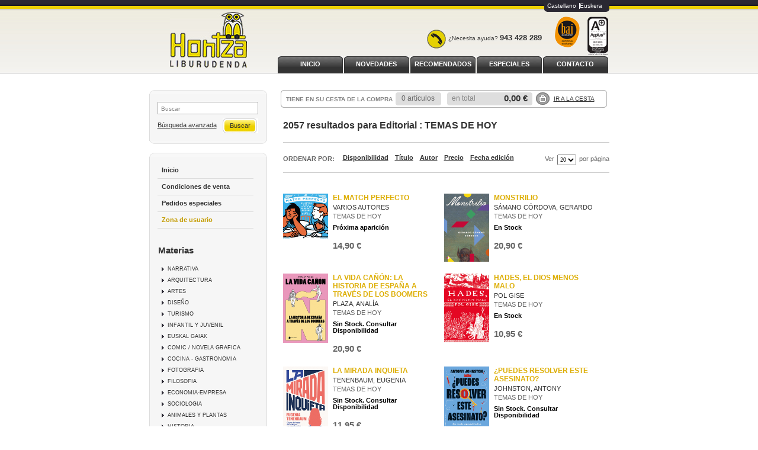

--- FILE ---
content_type: text/html
request_url: http://www.hontza.net/es/editorial/temas-de-hoy/21/
body_size: 38326
content:
<!DOCTYPE html PUBLIC "-//W3C//DTD XHTML 1.0 Transitional//EN"
     "http://www.w3.org/TR/xhtml1/DTD/xhtml1-transitional.dtd">
<html>
<head>
<meta http-equiv="Content-Type" content="text/html; charset=iso-8859-1">
<title>Libros sobre TEMAS DE HOY  - Librería Hontza - Página 1</title>
<meta name="description" content="1-20 de 2057. Librería Hontza, librerías, libros, lectura" />
<meta name="keywords" content="libros, librerías, cuentos, lectura, narrativa, infantil, bolsillo, madrid" />
<meta name="revisit" content="15 days" />
<meta name="revisit-after" content="1 days" />


<link rel="stylesheet" type="text/css" href="/es/css/base.css" />
<!--[if lte IE 6]>
<link rel="stylesheet" type="text/css" href="/es/css/ie6.css" />
<![endif]-->

<script type="text/javascript" src="/es/js/jquery.js" ></script>
<script type="text/javascript" src="/es/js/check.js"></script>
<script type="text/javascript" src="/es/js/util.js"></script>
<script type="text/javascript" src="/es/js/general.js"></script>


	<script type="text/javascript">
<!--
function cambiaCampo(campo, valor)
{
		var form = document.getElementById("formSearch");
	form.pagSel.value=1;
	form.elements[campo].value = valor;
	form.submit();
	}

-->
</script>



<script type="text/javascript">

  var _gaq = _gaq || [];
  _gaq.push(['_setAccount', 'UA-27719857-1']);
  _gaq.push(['_trackPageview']);
  _gaq.push(['_trackPageLoadTime']);

  (function() {
    var ga = document.createElement('script'); ga.type = 'text/javascript'; ga.async = true;
    ga.src = ('https:' == document.location.protocol ? 'https://ssl' : 'http://www') + '.google-analytics.com/ga.js';
    var s = document.getElementsByTagName('script')[0]; s.parentNode.insertBefore(ga, s);
  })();

</script>
</head>

<body onload="">
	<div id="cabecera">
		<h1>
			<a href="/es/index.php"><img title="Ir a la página de inicio" alt="" src="/es/images/hontza_libreria.jpg"/></a>
			<span class="oculta"></span>
		</h1>
		<div id="idiomas">
								<a href="/es/editorial/temas-de-hoy/21/" class="es">Castellano</a>
						<a href="/eus/editorial/temas-de-hoy/21/" class="eus">Euskera</a>
							</div>
		<img class="bai" alt="Bai euskarari zerbitzua euskaraz" src="/es/images/bai.png" title="Bai euskarari zerbitzua euskaraz"/>
		<img class="iso" alt="Certificado de calidad ISO 9001" src="/es/images/iso.gif" title="Certificado de calidad ISO 9001"/>
		<div class="banner_top"><div class="phone"></div><p>&iquest;Necesita ayuda? <strong>943 428 289<br /></strong></p></div>
		<div id="pestanyas">
			<ul>
							<li><a href="/es/especial/inicio/1/">INICIO</a></li>
							<li><a href="/es/especial/novedades/7/">NOVEDADES</a></li>
							<li><a href="/es/especial/recomendados/4/">RECOMENDADOS</a></li>
							<li><a href="/es/especial/especiales/11/">ESPECIALES</a></li>
							<li><a href="http://www.hontza.net/es/paginaParrafos.php?codigo=9">CONTACTO</a></li>
						</ul>
		</div>
	</div>
	<div id="principal">
		<div id="colizq">
			<div id="buscador">
				<div class="central">
					<form name="formBusRapida" id="busqueda" action="/es/busqueda/listaLibros.php" method="get" onsubmit="return busRapida()">
						<input type="hidden" name="tipoBus" id="tipoBus" value="full" />
						<div class="search-word">
							<input class="texto" type="text" name="palabrasBusqueda" onclick="this.value = ''" value="Buscar"/>
						</div>
												
						<div>
							<input type="submit" name="boton" value="Buscar" class="btn_buscar" />
						</div>
					</form>
					<a href="/es/busqueda/buscadorAvanzado.php" class="avanzado">Búsqueda avanzada</a>
				</div>	
				<div class="pie_buscador"></div>
			</div>	
			<div id="otrosizq">
				<div id="otrosizqcenter">	
					<div id="menu">
						<ul>
														<li class="menu_act"><a href="/es/index.php">Inicio</a></li>
														<!--li><a href="/es/actividades/eventos.php">Próximos eventos</a></li-->
																																			<li><a href="/es/paginaParrafos.php?codigo=3">Condiciones de venta</a></li>
														<li><a href="/es/pedido_especial/formPedido.php">Pedidos especiales</a></li>
																							<li><a class="usuario" href="https://www.hontza.net/es/registro/autenticacion.php">Zona de usuario</a></li>
																						
													</ul>
					</div>
				
						<h2>Materias</h2> 
						<div id="menu_materias">
							<ul>
																<li ><span><a href="/es/libros-de/narrativa-01/" title="NARRATIVA">NARRATIVA</a></span></li>
																<li ><span><a href="/es/libros-de/arquitectura-02/" title="ARQUITECTURA">ARQUITECTURA</a></span></li>
																<li ><span><a href="/es/libros-de/artes-03/" title="ARTES">ARTES</a></span></li>
																<li ><span><a href="/es/libros-de/diseno-04/" title="DISEÑO">DISEÑO</a></span></li>
																<li ><span><a href="/es/libros-de/turismo-05/" title="TURISMO">TURISMO</a></span></li>
																<li ><span><a href="/es/libros-de/infantil-y-juvenil-06/" title="INFANTIL Y JUVENIL">INFANTIL Y JUVENIL</a></span></li>
																<li ><span><a href="/es/libros-de/euskal-gaiak-07/" title="EUSKAL GAIAK">EUSKAL GAIAK</a></span></li>
																<li ><span><a href="/es/libros-de/comic-novela-grafica-08/" title="COMIC / NOVELA GRAFICA">COMIC / NOVELA GRAFICA</a></span></li>
																<li ><span><a href="/es/libros-de/cocina-gastronomia-09/" title="COCINA - GASTRONOMIA">COCINA - GASTRONOMIA</a></span></li>
																<li ><span><a href="/es/libros-de/fotografia-10/" title="FOTOGRAFIA">FOTOGRAFIA</a></span></li>
																<li ><span><a href="/es/libros-de/filosofia-11/" title="FILOSOFIA">FILOSOFIA</a></span></li>
																<li ><span><a href="/es/libros-de/economia-empresa-12/" title="ECONOMIA-EMPRESA">ECONOMIA-EMPRESA</a></span></li>
																<li ><span><a href="/es/libros-de/sociologia-13/" title="SOCIOLOGIA">SOCIOLOGIA</a></span></li>
																<li ><span><a href="/es/libros-de/animales-y-plantas-14/" title="ANIMALES Y PLANTAS">ANIMALES Y PLANTAS</a></span></li>
																<li ><span><a href="/es/libros-de/historia-15/" title="HISTORIA">HISTORIA</a></span></li>
																<li ><span><a href="/es/libros-de/psicologia-pedagogia-16/" title="PSICOLOGIA / PEDAGOGIA">PSICOLOGIA / PEDAGOGIA</a></span></li>
																<li ><span><a href="/es/libros-de/ciencia-33/" title="CIENCIA">CIENCIA</a></span></li>
															</ul>
						</div>
						
												
												
												
												
					</div>
				<div class="pie_buscador"></div>
			</div>
		</div>

		<div id="colcentral">
			<div id="cesta">
				<div id="tt_products_minibasket">
					<div class="content">
						<h3>TIENE EN SU CESTA DE LA COMPRA</h3>
						<div class="minificha">
							<form method="post" action="###FORM_URL###">
								<dl class="dublincore">
									<dd class="cantidad">0 artículos</dd>
								</dl>
							</form>
						</div>
						<p class="basket"><span> en total</span> <strong>0,00 &euro;</strong></p>		
						<div class="shoplinks"><a href="/es/cesta/cestaCompra.php">Ir a la cesta</a></div>
					</div>
				</div>
				<div class="right_cesta"></div>
			</div>			
<div id="contenido">
	
		<h2 class="title"> 2057 resultados para <strong>Editorial : TEMAS DE HOY</strong></h2>
	<div class="breadcrumb">
			</div>
	
	
	
	<div class="bloque-top">
			<div class="ordenar"> 
			
	<p class="orden">Ordenar por:</p>
	<ul>
				<li>
			<a href="#" onclick="cambiaCampo('orden', 'prioridad')">
				
			</a>
		</li>
				<li>
			<a href="#" onclick="cambiaCampo('orden', 'stockfirme desc')">
				Disponibilidad
			</a>
		</li>
				<li>
			<a href="#" onclick="cambiaCampo('orden', 'a.descripcion')">
				Título
			</a>
		</li>
				<li>
			<a href="#" onclick="cambiaCampo('orden', 'autor')">
				Autor
			</a>
		</li>
				<li>
			<a href="#" onclick="cambiaCampo('orden', 'pvp_euros')">
				Precio
			</a>
		</li>
				<li>
			<a href="#" onclick="cambiaCampo('orden', 'fecha_alta desc')">
				Fecha edición
			</a>
		</li>
			</ul>			
			<div class="pager">
			<div class="orderer">					
	<label class="upper" for="fichasPaginador">Ver</label>
	<select name="fichasPaginador"  id="fichasPaginador" onchange="cambiaCampo('cuantos', this.options[this.selectedIndex].value)">
				<option value="10" >10</option>
				<option value="20"  selected="selected">20</option>
				<option value="40" >40</option>
				<option value="50" >50</option>
			</select>
	<label class="upper">por página</label>
</div>
<div class="clear"></div>			</div>
		</div>
	</div>
	

	
	<div class="clear"></div>
	
	
		
    		<div class="listado_libros">
									<div class="minificha">
					

	<a href="/es/libro/el-match-perfecto_511619"><img class="foto" src="/es/foto/muestraPortada.php?id=9788410293632" width="76" title="EL MATCH PERFECTO" alt="EL MATCH PERFECTO" border="0"/></a>
	<form>
		<dl class="dublincore">
			<dt class="oculta">Titulo del libro</dt>
			<dd class="title"><a href="/es/libro/el-match-perfecto_511619">EL MATCH PERFECTO</a></dd>
			<dt class="oculta"></dt>
			<dd class="creator">					<a href="/es/autor/varios-autores/" title="Ver los libros del autor: VARIOS AUTORES">VARIOS AUTORES</a>
	



</dd>
			<dd class="publisher"><a href="/es/editorial/temas-de-hoy/21/" class="" title="Mostrar todos los libros de la editorial">TEMAS DE HOY</a></dd>
			<dd></dd>
			<dd class="dispo" style="margin-top:8px">Próxima aparición</dd>
			<dt class="oculta"></dt>
					</dl>
		<div class="botones">
			<!--p class="precio">
				<strong>14,90 &euro;</strong>
			</p-->
			<p class="precio">
									<strong >14,90 &euro;</strong>
							</p>	
			
			<!--		
						<div class="formulario">
				<a href="/es/cesta/insCarrito.php?codArticulo=511619" class="agregar" title="Añadir a la cesta de la compra">Comprar</a>
			</div>
						-->
		</div>
	</form>
					</div> 
														<div class="minificha">
					

	<a href="/es/libro/monstrilio_506360"><img class="foto" src="/es/foto/muestraPortada.php?id=9788410293960" width="76" title="MONSTRILIO" alt="MONSTRILIO" border="0"/></a>
	<form>
		<dl class="dublincore">
			<dt class="oculta">Titulo del libro</dt>
			<dd class="title"><a href="/es/libro/monstrilio_506360">MONSTRILIO</a></dd>
			<dt class="oculta"></dt>
			<dd class="creator">					<a href="/es/autor/samano-cordova-gerardo/" title="Ver los libros del autor: SÁMANO CÓRDOVA, GERARDO">SÁMANO CÓRDOVA, GERARDO</a>
	



</dd>
			<dd class="publisher"><a href="/es/editorial/temas-de-hoy/21/" class="" title="Mostrar todos los libros de la editorial">TEMAS DE HOY</a></dd>
			<dd></dd>
			<dd class="dispo" style="margin-top:8px">En Stock</dd>
			<dt class="oculta"></dt>
					</dl>
		<div class="botones">
			<!--p class="precio">
				<strong>20,90 &euro;</strong>
			</p-->
			<p class="precio">
									<strong >20,90 &euro;</strong>
							</p>	
			
			<!--		
						<div class="formulario">
				<a href="/es/cesta/insCarrito.php?codArticulo=506360" class="agregar" title="Añadir a la cesta de la compra">Comprar</a>
			</div>
						-->
		</div>
	</form>
					</div> 
					 
					<div class="clear"></div>
														<div class="minificha">
					

	<a href="/es/libro/la-vida-canon-la-historia-de-espana-a-traves-de-los-boomers_506585"><img class="foto" src="/es/foto/muestraPortada.php?id=9788410293922" width="76" title="LA VIDA CAÑÓN: LA HISTORIA DE ESPAÑA A TRAVÉS DE LOS BOOMERS" alt="LA VIDA CAÑÓN: LA HISTORIA DE ESPAÑA A TRAVÉS DE LOS BOOMERS" border="0"/></a>
	<form>
		<dl class="dublincore">
			<dt class="oculta">Titulo del libro</dt>
			<dd class="title"><a href="/es/libro/la-vida-canon-la-historia-de-espana-a-traves-de-los-boomers_506585">LA VIDA CAÑÓN: LA HISTORIA DE ESPAÑA A TRAVÉS DE LOS BOOMERS</a></dd>
			<dt class="oculta"></dt>
			<dd class="creator">					<a href="/es/autor/plaza-analia/" title="Ver los libros del autor: PLAZA, ANALÍA">PLAZA, ANALÍA</a>
	



</dd>
			<dd class="publisher"><a href="/es/editorial/temas-de-hoy/21/" class="" title="Mostrar todos los libros de la editorial">TEMAS DE HOY</a></dd>
			<dd></dd>
			<dd class="dispo" style="margin-top:8px">Sin Stock. Consultar Disponibilidad</dd>
			<dt class="oculta"></dt>
					</dl>
		<div class="botones">
			<!--p class="precio">
				<strong>20,90 &euro;</strong>
			</p-->
			<p class="precio">
									<strong >20,90 &euro;</strong>
							</p>	
			
			<!--		
						<div class="formulario">
				<a href="/es/cesta/insCarrito.php?codArticulo=506585" class="agregar" title="Añadir a la cesta de la compra">Comprar</a>
			</div>
						-->
		</div>
	</form>
					</div> 
														<div class="minificha">
					

	<a href="/es/libro/hades-el-dios-menos-malo_508646"><img class="foto" src="/es/foto/muestraPortada.php?id=9788410293571" width="76" title="HADES, EL DIOS MENOS MALO" alt="HADES, EL DIOS MENOS MALO" border="0"/></a>
	<form>
		<dl class="dublincore">
			<dt class="oculta">Titulo del libro</dt>
			<dd class="title"><a href="/es/libro/hades-el-dios-menos-malo_508646">HADES, EL DIOS MENOS MALO</a></dd>
			<dt class="oculta"></dt>
			<dd class="creator">					<a href="/es/autor/pol-gise/" title="Ver los libros del autor: POL GISE">POL GISE</a>
	



</dd>
			<dd class="publisher"><a href="/es/editorial/temas-de-hoy/21/" class="" title="Mostrar todos los libros de la editorial">TEMAS DE HOY</a></dd>
			<dd></dd>
			<dd class="dispo" style="margin-top:8px">En Stock</dd>
			<dt class="oculta"></dt>
					</dl>
		<div class="botones">
			<!--p class="precio">
				<strong>10,95 &euro;</strong>
			</p-->
			<p class="precio">
									<strong >10,95 &euro;</strong>
							</p>	
			
			<!--		
						<div class="formulario">
				<a href="/es/cesta/insCarrito.php?codArticulo=508646" class="agregar" title="Añadir a la cesta de la compra">Comprar</a>
			</div>
						-->
		</div>
	</form>
					</div> 
					 
					<div class="clear"></div>
														<div class="minificha">
					

	<a href="/es/libro/la-mirada-inquieta_504836"><img class="foto" src="/es/foto/muestraPortada.php?id=9788410293946" width="76" title="LA MIRADA INQUIETA" alt="LA MIRADA INQUIETA" border="0"/></a>
	<form>
		<dl class="dublincore">
			<dt class="oculta">Titulo del libro</dt>
			<dd class="title"><a href="/es/libro/la-mirada-inquieta_504836">LA MIRADA INQUIETA</a></dd>
			<dt class="oculta"></dt>
			<dd class="creator">					<a href="/es/autor/tenenbaum-eugenia/" title="Ver los libros del autor: TENENBAUM, EUGENIA">TENENBAUM, EUGENIA</a>
	



</dd>
			<dd class="publisher"><a href="/es/editorial/temas-de-hoy/21/" class="" title="Mostrar todos los libros de la editorial">TEMAS DE HOY</a></dd>
			<dd></dd>
			<dd class="dispo" style="margin-top:8px">Sin Stock. Consultar Disponibilidad</dd>
			<dt class="oculta"></dt>
					</dl>
		<div class="botones">
			<!--p class="precio">
				<strong>11,95 &euro;</strong>
			</p-->
			<p class="precio">
									<strong >11,95 &euro;</strong>
							</p>	
			
			<!--		
						<div class="formulario">
				<a href="/es/cesta/insCarrito.php?codArticulo=504836" class="agregar" title="Añadir a la cesta de la compra">Comprar</a>
			</div>
						-->
		</div>
	</form>
					</div> 
														<div class="minificha">
					

	<a href="/es/libro/puedes-resolver-este-asesinato_503146"><img class="foto" src="/es/foto/muestraPortada.php?id=9788410293779" width="76" title="¿PUEDES RESOLVER ESTE ASESINATO?" alt="¿PUEDES RESOLVER ESTE ASESINATO?" border="0"/></a>
	<form>
		<dl class="dublincore">
			<dt class="oculta">Titulo del libro</dt>
			<dd class="title"><a href="/es/libro/puedes-resolver-este-asesinato_503146">¿PUEDES RESOLVER ESTE ASESINATO?</a></dd>
			<dt class="oculta"></dt>
			<dd class="creator">					<a href="/es/autor/johnston-antony/" title="Ver los libros del autor: JOHNSTON, ANTONY">JOHNSTON, ANTONY</a>
	



</dd>
			<dd class="publisher"><a href="/es/editorial/temas-de-hoy/21/" class="" title="Mostrar todos los libros de la editorial">TEMAS DE HOY</a></dd>
			<dd></dd>
			<dd class="dispo" style="margin-top:8px">Sin Stock. Consultar Disponibilidad</dd>
			<dt class="oculta"></dt>
					</dl>
		<div class="botones">
			<!--p class="precio">
				<strong>20,90 &euro;</strong>
			</p-->
			<p class="precio">
									<strong >20,90 &euro;</strong>
							</p>	
			
			<!--		
						<div class="formulario">
				<a href="/es/cesta/insCarrito.php?codArticulo=503146" class="agregar" title="Añadir a la cesta de la compra">Comprar</a>
			</div>
						-->
		</div>
	</form>
					</div> 
					 
					<div class="clear"></div>
														<div class="minificha">
					

	<a href="/es/libro/murdle-muchos-mas-crimenes-por-resolver_503185"><img class="foto" src="/es/foto/muestraPortada.php?id=9788410293816" width="76" title="MURDLE: MUCHOS MÁS CRÍMENES POR RESOLVER" alt="MURDLE: MUCHOS MÁS CRÍMENES POR RESOLVER" border="0"/></a>
	<form>
		<dl class="dublincore">
			<dt class="oculta">Titulo del libro</dt>
			<dd class="title"><a href="/es/libro/murdle-muchos-mas-crimenes-por-resolver_503185">MURDLE: MUCHOS MÁS CRÍMENES POR RESOLVER</a></dd>
			<dt class="oculta"></dt>
			<dd class="creator">					<a href="/es/autor/karber-g-t-/" title="Ver los libros del autor: KARBER, G. T.">KARBER, G. T.</a>
	



</dd>
			<dd class="publisher"><a href="/es/editorial/temas-de-hoy/21/" class="" title="Mostrar todos los libros de la editorial">TEMAS DE HOY</a></dd>
			<dd></dd>
			<dd class="dispo" style="margin-top:8px">En Stock</dd>
			<dt class="oculta"></dt>
					</dl>
		<div class="botones">
			<!--p class="precio">
				<strong>17,90 &euro;</strong>
			</p-->
			<p class="precio">
									<strong >17,90 &euro;</strong>
							</p>	
			
			<!--		
						<div class="formulario">
				<a href="/es/cesta/insCarrito.php?codArticulo=503185" class="agregar" title="Añadir a la cesta de la compra">Comprar</a>
			</div>
						-->
		</div>
	</form>
					</div> 
														<div class="minificha">
					

	<a href="/es/libro/murdle-2-mas-crimenes-por-resolver-ed-especial-sorteo_503186"><img class="foto" src="/es/foto/muestraPortada.php?id=9788410293830" width="76" title="MURDLE 2: MÁS CRÍMENES POR RESOLVER (ED. ESPECIAL SORTEO)" alt="MURDLE 2: MÁS CRÍMENES POR RESOLVER (ED. ESPECIAL SORTEO)" border="0"/></a>
	<form>
		<dl class="dublincore">
			<dt class="oculta">Titulo del libro</dt>
			<dd class="title"><a href="/es/libro/murdle-2-mas-crimenes-por-resolver-ed-especial-sorteo_503186">MURDLE 2: MÁS CRÍMENES POR RESOLVER (ED. ESPECIAL SORTEO)</a></dd>
			<dt class="oculta"></dt>
			<dd class="creator">					<a href="/es/autor/karber-g-t-/" title="Ver los libros del autor: KARBER, G. T.">KARBER, G. T.</a>
	



</dd>
			<dd class="publisher"><a href="/es/editorial/temas-de-hoy/21/" class="" title="Mostrar todos los libros de la editorial">TEMAS DE HOY</a></dd>
			<dd></dd>
			<dd class="dispo" style="margin-top:8px">Sin Stock. Consultar Disponibilidad</dd>
			<dt class="oculta"></dt>
					</dl>
		<div class="botones">
			<!--p class="precio">
				<strong>17,90 &euro;</strong>
			</p-->
			<p class="precio">
									<strong >17,90 &euro;</strong>
							</p>	
			
			<!--		
						<div class="formulario">
				<a href="/es/cesta/insCarrito.php?codArticulo=503186" class="agregar" title="Añadir a la cesta de la compra">Comprar</a>
			</div>
						-->
		</div>
	</form>
					</div> 
					 
					<div class="clear"></div>
														<div class="minificha">
					

	<a href="/es/libro/speak-un-english-de-cine_506445"><img class="foto" src="/es/foto/muestraPortada.php?id=9788410293984" width="76" title="SPEAK UN ENGLISH DE CINE" alt="SPEAK UN ENGLISH DE CINE" border="0"/></a>
	<form>
		<dl class="dublincore">
			<dt class="oculta">Titulo del libro</dt>
			<dd class="title"><a href="/es/libro/speak-un-english-de-cine_506445">SPEAK UN ENGLISH DE CINE</a></dd>
			<dt class="oculta"></dt>
			<dd class="creator">					<a href="/es/autor/claire-prada/" title="Ver los libros del autor: CLAIRE PRADA">CLAIRE PRADA</a>
	



</dd>
			<dd class="publisher"><a href="/es/editorial/temas-de-hoy/21/" class="" title="Mostrar todos los libros de la editorial">TEMAS DE HOY</a></dd>
			<dd></dd>
			<dd class="dispo" style="margin-top:8px">Próxima aparición</dd>
			<dt class="oculta"></dt>
					</dl>
		<div class="botones">
			<!--p class="precio">
				<strong>19,90 &euro;</strong>
			</p-->
			<p class="precio">
									<strong >19,90 &euro;</strong>
							</p>	
			
			<!--		
						<div class="formulario">
				<a href="/es/cesta/insCarrito.php?codArticulo=506445" class="agregar" title="Añadir a la cesta de la compra">Comprar</a>
			</div>
						-->
		</div>
	</form>
					</div> 
														<div class="minificha">
					

	<a href="/es/libro/un-libro-para-cada-ano-de-tu-vida_501903"><img class="foto" src="/es/foto/muestraPortada.php?id=9788410293700" width="76" title="UN LIBRO PARA CADA AÑO DE TU VIDA" alt="UN LIBRO PARA CADA AÑO DE TU VIDA" border="0"/></a>
	<form>
		<dl class="dublincore">
			<dt class="oculta">Titulo del libro</dt>
			<dd class="title"><a href="/es/libro/un-libro-para-cada-ano-de-tu-vida_501903">UN LIBRO PARA CADA AÑO DE TU VIDA</a></dd>
			<dt class="oculta"></dt>
			<dd class="creator">					<a href="/es/autor/bonete-vizcaino-fernando/" title="Ver los libros del autor: BONETE VIZCAÍNO, FERNANDO">BONETE VIZCAÍNO, FERNANDO</a>
	



</dd>
			<dd class="publisher"><a href="/es/editorial/temas-de-hoy/21/" class="" title="Mostrar todos los libros de la editorial">TEMAS DE HOY</a></dd>
			<dd></dd>
			<dd class="dispo" style="margin-top:8px">Sin Stock. Consultar Disponibilidad</dd>
			<dt class="oculta"></dt>
					</dl>
		<div class="botones">
			<!--p class="precio">
				<strong>19,90 &euro;</strong>
			</p-->
			<p class="precio">
									<strong >19,90 &euro;</strong>
							</p>	
			
			<!--		
						<div class="formulario">
				<a href="/es/cesta/insCarrito.php?codArticulo=501903" class="agregar" title="Añadir a la cesta de la compra">Comprar</a>
			</div>
						-->
		</div>
	</form>
					</div> 
					 
					<div class="clear"></div>
														<div class="minificha">
					

	<a href="/es/libro/si-las-estrellas-no-existieran_501960"><img class="foto" src="/es/foto/muestraPortada.php?id=9788410293618" width="76" title="SI LAS ESTRELLAS NO EXISTIERAN" alt="SI LAS ESTRELLAS NO EXISTIERAN" border="0"/></a>
	<form>
		<dl class="dublincore">
			<dt class="oculta">Titulo del libro</dt>
			<dd class="title"><a href="/es/libro/si-las-estrellas-no-existieran_501960">SI LAS ESTRELLAS NO EXISTIERAN</a></dd>
			<dt class="oculta"></dt>
			<dd class="creator">					<a href="/es/autor/sergio-guerra-todoesrelativo/" title="Ver los libros del autor: SERGIO GUERRA (@TODOESRELATIVO_)">SERGIO GUERRA (@TODOESRELATIVO_)</a>
	



</dd>
			<dd class="publisher"><a href="/es/editorial/temas-de-hoy/21/" class="" title="Mostrar todos los libros de la editorial">TEMAS DE HOY</a></dd>
			<dd>15/05/2025</dd>
			<dd class="dispo" style="margin-top:8px">En Stock</dd>
			<dt class="oculta"></dt>
					</dl>
		<div class="botones">
			<!--p class="precio">
				<strong>20,90 &euro;</strong>
			</p-->
			<p class="precio">
									<strong >20,90 &euro;</strong>
							</p>	
			
			<!--		
						<div class="formulario">
				<a href="/es/cesta/insCarrito.php?codArticulo=501960" class="agregar" title="Añadir a la cesta de la compra">Comprar</a>
			</div>
						-->
		</div>
	</form>
					</div> 
														<div class="minificha">
					

	<a href="/es/libro/la-mejor-empleada-del-mundo_502147"><img class="foto" src="/es/foto/muestraPortada.php?id=9788410293748" width="76" title="LA MEJOR EMPLEADA DEL MUNDO" alt="LA MEJOR EMPLEADA DEL MUNDO" border="0"/></a>
	<form>
		<dl class="dublincore">
			<dt class="oculta">Titulo del libro</dt>
			<dd class="title"><a href="/es/libro/la-mejor-empleada-del-mundo_502147">LA MEJOR EMPLEADA DEL MUNDO</a></dd>
			<dt class="oculta"></dt>
			<dd class="creator">					<a href="/es/autor/lobo-marina/" title="Ver los libros del autor: LOBO, MARINA">LOBO, MARINA</a>
	



</dd>
			<dd class="publisher"><a href="/es/editorial/temas-de-hoy/21/" class="" title="Mostrar todos los libros de la editorial">TEMAS DE HOY</a></dd>
			<dd></dd>
			<dd class="dispo" style="margin-top:8px">Sin Stock. Consultar Disponibilidad</dd>
			<dt class="oculta"></dt>
					</dl>
		<div class="botones">
			<!--p class="precio">
				<strong>19,90 &euro;</strong>
			</p-->
			<p class="precio">
									<strong >19,90 &euro;</strong>
							</p>	
			
			<!--		
						<div class="formulario">
				<a href="/es/cesta/insCarrito.php?codArticulo=502147" class="agregar" title="Añadir a la cesta de la compra">Comprar</a>
			</div>
						-->
		</div>
	</form>
					</div> 
					 
					<div class="clear"></div>
														<div class="minificha">
					

	<a href="/es/libro/murdle-resuelve-el-crimen_500900"><img class="foto" src="/es/foto/muestraPortada.php?id=9788410293601" width="76" title="MURDLE: RESUELVE EL CRIMEN" alt="MURDLE: RESUELVE EL CRIMEN" border="0"/></a>
	<form>
		<dl class="dublincore">
			<dt class="oculta">Titulo del libro</dt>
			<dd class="title"><a href="/es/libro/murdle-resuelve-el-crimen_500900">MURDLE: RESUELVE EL CRIMEN</a></dd>
			<dt class="oculta"></dt>
			<dd class="creator">					<a href="/es/autor/karber-g-t-/" title="Ver los libros del autor: KARBER, G. T.">KARBER, G. T.</a>
	



</dd>
			<dd class="publisher"><a href="/es/editorial/temas-de-hoy/21/" class="" title="Mostrar todos los libros de la editorial">TEMAS DE HOY</a></dd>
			<dd>01/04/2025</dd>
			<dd class="dispo" style="margin-top:8px">En Stock</dd>
			<dt class="oculta"></dt>
					</dl>
		<div class="botones">
			<!--p class="precio">
				<strong>10,00 &euro;</strong>
			</p-->
			<p class="precio">
									<strong >10,00 &euro;</strong>
							</p>	
			
			<!--		
						<div class="formulario">
				<a href="/es/cesta/insCarrito.php?codArticulo=500900" class="agregar" title="Añadir a la cesta de la compra">Comprar</a>
			</div>
						-->
		</div>
	</form>
					</div> 
														<div class="minificha">
					

	<a href="/es/libro/otro-verano-sin-pueblo_500902"><img class="foto" src="/es/foto/muestraPortada.php?id=9788410293649" width="76" title="OTRO VERANO SIN PUEBLO" alt="OTRO VERANO SIN PUEBLO" border="0"/></a>
	<form>
		<dl class="dublincore">
			<dt class="oculta">Titulo del libro</dt>
			<dd class="title"><a href="/es/libro/otro-verano-sin-pueblo_500902">OTRO VERANO SIN PUEBLO</a></dd>
			<dt class="oculta"></dt>
			<dd class="creator">					<a href="/es/autor/silva-beatriz-de/" title="Ver los libros del autor: SILVA, BEATRIZ DE">SILVA, BEATRIZ DE</a>
	



</dd>
			<dd class="publisher"><a href="/es/editorial/temas-de-hoy/21/" class="" title="Mostrar todos los libros de la editorial">TEMAS DE HOY</a></dd>
			<dd>01/04/2025</dd>
			<dd class="dispo" style="margin-top:8px">Sin Stock. Consultar Disponibilidad</dd>
			<dt class="oculta"></dt>
					</dl>
		<div class="botones">
			<!--p class="precio">
				<strong>17,90 &euro;</strong>
			</p-->
			<p class="precio">
									<strong >17,90 &euro;</strong>
							</p>	
			
			<!--		
						<div class="formulario">
				<a href="/es/cesta/insCarrito.php?codArticulo=500902" class="agregar" title="Añadir a la cesta de la compra">Comprar</a>
			</div>
						-->
		</div>
	</form>
					</div> 
					 
					<div class="clear"></div>
														<div class="minificha">
					

	<a href="/es/libro/quizas-quizas-quizas_500989"><img class="foto" src="/es/foto/muestraPortada.php?id=9788410293588" width="76" title="QUIZÁS, QUIZÁS, QUIZÁS" alt="QUIZÁS, QUIZÁS, QUIZÁS" border="0"/></a>
	<form>
		<dl class="dublincore">
			<dt class="oculta">Titulo del libro</dt>
			<dd class="title"><a href="/es/libro/quizas-quizas-quizas_500989">QUIZÁS, QUIZÁS, QUIZÁS</a></dd>
			<dt class="oculta"></dt>
			<dd class="creator">					<a href="/es/autor/martinez-toni/" title="Ver los libros del autor: MARTÍNEZ, TONI">MARTÍNEZ, TONI</a>
	



</dd>
			<dd class="publisher"><a href="/es/editorial/temas-de-hoy/21/" class="" title="Mostrar todos los libros de la editorial">TEMAS DE HOY</a></dd>
			<dd></dd>
			<dd class="dispo" style="margin-top:8px">Sin Stock. Consultar Disponibilidad</dd>
			<dt class="oculta"></dt>
					</dl>
		<div class="botones">
			<!--p class="precio">
				<strong>19,90 &euro;</strong>
			</p-->
			<p class="precio">
									<strong >19,90 &euro;</strong>
							</p>	
			
			<!--		
						<div class="formulario">
				<a href="/es/cesta/insCarrito.php?codArticulo=500989" class="agregar" title="Añadir a la cesta de la compra">Comprar</a>
			</div>
						-->
		</div>
	</form>
					</div> 
														<div class="minificha">
					

	<a href="/es/libro/casas-limpias_501827"><img class="foto" src="/es/foto/muestraPortada.php?id=9788410293724" width="76" title="CASAS LIMPIAS" alt="CASAS LIMPIAS" border="0"/></a>
	<form>
		<dl class="dublincore">
			<dt class="oculta">Titulo del libro</dt>
			<dd class="title"><a href="/es/libro/casas-limpias_501827">CASAS LIMPIAS</a></dd>
			<dt class="oculta"></dt>
			<dd class="creator">					<a href="/es/autor/agundez-maria/" title="Ver los libros del autor: AGÚNDEZ, MARÍA">AGÚNDEZ, MARÍA</a>
	



</dd>
			<dd class="publisher"><a href="/es/editorial/temas-de-hoy/21/" class="" title="Mostrar todos los libros de la editorial">TEMAS DE HOY</a></dd>
			<dd></dd>
			<dd class="dispo" style="margin-top:8px">En Stock</dd>
			<dt class="oculta"></dt>
					</dl>
		<div class="botones">
			<!--p class="precio">
				<strong>19,90 &euro;</strong>
			</p-->
			<p class="precio">
									<strong >19,90 &euro;</strong>
							</p>	
			
			<!--		
						<div class="formulario">
				<a href="/es/cesta/insCarrito.php?codArticulo=501827" class="agregar" title="Añadir a la cesta de la compra">Comprar</a>
			</div>
						-->
		</div>
	</form>
					</div> 
					 
					<div class="clear"></div>
														<div class="minificha">
					

	<a href="/es/libro/para-siempre-es-mucho-tiempo_499149"><img class="foto" src="/es/foto/muestraPortada.php?id=9788410293519" width="76" title="PARA SIEMPRE ES MUCHO TIEMPO" alt="PARA SIEMPRE ES MUCHO TIEMPO" border="0"/></a>
	<form>
		<dl class="dublincore">
			<dt class="oculta">Titulo del libro</dt>
			<dd class="title"><a href="/es/libro/para-siempre-es-mucho-tiempo_499149">PARA SIEMPRE ES MUCHO TIEMPO</a></dd>
			<dt class="oculta"></dt>
			<dd class="creator">					<a href="/es/autor/iglesias-carolina/" title="Ver los libros del autor: IGLESIAS, CAROLINA">IGLESIAS, CAROLINA</a>
	



</dd>
			<dd class="publisher"><a href="/es/editorial/temas-de-hoy/21/" class="" title="Mostrar todos los libros de la editorial">TEMAS DE HOY</a></dd>
			<dd></dd>
			<dd class="dispo" style="margin-top:8px">Sin existencias.</dd>
			<dt class="oculta"></dt>
					</dl>
		<div class="botones">
			<!--p class="precio">
				<strong>20,90 &euro;</strong>
			</p-->
			<p class="precio">
									<strong >20,90 &euro;</strong>
							</p>	
			
			<!--		
						<div class="formulario">
				<a href="/es/cesta/insCarrito.php?codArticulo=499149" class="agregar" title="Añadir a la cesta de la compra">Comprar</a>
			</div>
						-->
		</div>
	</form>
					</div> 
														<div class="minificha">
					

	<a href="/es/libro/gelatina-libre_499735"><img class="foto" src="/es/foto/muestraPortada.php?id=9788410293533" width="76" title="GELATINA LIBRE" alt="GELATINA LIBRE" border="0"/></a>
	<form>
		<dl class="dublincore">
			<dt class="oculta">Titulo del libro</dt>
			<dd class="title"><a href="/es/libro/gelatina-libre_499735">GELATINA LIBRE</a></dd>
			<dt class="oculta"></dt>
			<dd class="creator">					<a href="/es/autor/abiuso-marina/" title="Ver los libros del autor: ABIUSO, MARINA">ABIUSO, MARINA</a>
	



</dd>
			<dd class="publisher"><a href="/es/editorial/temas-de-hoy/21/" class="" title="Mostrar todos los libros de la editorial">TEMAS DE HOY</a></dd>
			<dd></dd>
			<dd class="dispo" style="margin-top:8px">Sin existencias.</dd>
			<dt class="oculta"></dt>
					</dl>
		<div class="botones">
			<!--p class="precio">
				<strong>19,90 &euro;</strong>
			</p-->
			<p class="precio">
									<strong >19,90 &euro;</strong>
							</p>	
			
			<!--		
						<div class="formulario">
				<a href="/es/cesta/insCarrito.php?codArticulo=499735" class="agregar" title="Añadir a la cesta de la compra">Comprar</a>
			</div>
						-->
		</div>
	</form>
					</div> 
					 
					<div class="clear"></div>
														<div class="minificha">
					

	<a href="/es/libro/pasatiempos-de-verano-el-pais-juegos_503187"><img class="foto" src="/es/foto/muestraPortada.php?id=9788410293915" width="76" title="PASATIEMPOS DE VERANO (EL PAÍS JUEGOS)" alt="PASATIEMPOS DE VERANO (EL PAÍS JUEGOS)" border="0"/></a>
	<form>
		<dl class="dublincore">
			<dt class="oculta">Titulo del libro</dt>
			<dd class="title"><a href="/es/libro/pasatiempos-de-verano-el-pais-juegos_503187">PASATIEMPOS DE VERANO (EL PAÍS JUEGOS)</a></dd>
			<dt class="oculta"></dt>
			<dd class="creator">					<a href="/es/autor/el-pais-juegos-nataly-sanoja-mambrino-tark/" title="Ver los libros del autor: EL PAÍS JUEGOS, NATALY SANOJA, MAMBRINO, TARK">EL PAÍS JUEGOS, NATALY SANOJA, MAMBRINO, TARK</a>
	



</dd>
			<dd class="publisher"><a href="/es/editorial/temas-de-hoy/21/" class="" title="Mostrar todos los libros de la editorial">TEMAS DE HOY</a></dd>
			<dd></dd>
			<dd class="dispo" style="margin-top:8px">Sin Stock. Consultar Disponibilidad</dd>
			<dt class="oculta"></dt>
					</dl>
		<div class="botones">
			<!--p class="precio">
				<strong>17,90 &euro;</strong>
			</p-->
			<p class="precio">
									<strong >17,90 &euro;</strong>
							</p>	
			
			<!--		
						<div class="formulario">
				<a href="/es/cesta/insCarrito.php?codArticulo=503187" class="agregar" title="Añadir a la cesta de la compra">Comprar</a>
			</div>
						-->
		</div>
	</form>
					</div> 
														<div class="minificha">
					

	<a href="/es/libro/sopas-de-letras-y-crucigramas-el-pais-juegos_503188"><img class="foto" src="/es/foto/muestraPortada.php?id=9788410293892" width="76" title="SOPAS DE LETRAS Y CRUCIGRAMAS (EL PAÍS JUEGOS)" alt="SOPAS DE LETRAS Y CRUCIGRAMAS (EL PAÍS JUEGOS)" border="0"/></a>
	<form>
		<dl class="dublincore">
			<dt class="oculta">Titulo del libro</dt>
			<dd class="title"><a href="/es/libro/sopas-de-letras-y-crucigramas-el-pais-juegos_503188">SOPAS DE LETRAS Y CRUCIGRAMAS (EL PAÍS JUEGOS)</a></dd>
			<dt class="oculta"></dt>
			<dd class="creator">					<a href="/es/autor/el-pais-juegos-nataly-sanoja-mambrino-tark/" title="Ver los libros del autor: EL PAÍS JUEGOS, NATALY SANOJA, MAMBRINO, TARK">EL PAÍS JUEGOS, NATALY SANOJA, MAMBRINO, TARK</a>
	



</dd>
			<dd class="publisher"><a href="/es/editorial/temas-de-hoy/21/" class="" title="Mostrar todos los libros de la editorial">TEMAS DE HOY</a></dd>
			<dd></dd>
			<dd class="dispo" style="margin-top:8px">En Stock</dd>
			<dt class="oculta"></dt>
					</dl>
		<div class="botones">
			<!--p class="precio">
				<strong>12,90 &euro;</strong>
			</p-->
			<p class="precio">
									<strong >12,90 &euro;</strong>
							</p>	
			
			<!--		
						<div class="formulario">
				<a href="/es/cesta/insCarrito.php?codArticulo=503188" class="agregar" title="Añadir a la cesta de la compra">Comprar</a>
			</div>
						-->
		</div>
	</form>
					</div> 
					 
					<div class="clear"></div>
												</div>
		

	<br class="clear"/>
	
	<form id="formSearch" action="/es/busqueda/listaLibros.php" method="get">
	<input type="hidden" name="pagSel" value="1" />
	<input type="hidden" name="orden" value="a.fecha_edicion desc" />
	<input type="hidden" name="cuantos" value="20" />
		<input type="hidden" name="autor" value="" />			<input type="hidden" name="codEditorial" value="21" />
		<input type="hidden" name="codMateria" value="" />						</form>
	
	
	
		<div class="paginador">

														<span class="current">01</span>
												<a href="/es/busqueda/listaLibros.php?pagSel=2&amp;cuantos=20&amp;orden=a.fecha_edicion+desc&amp;codEditorial=21&amp;editorial=TEMAS+DE+HOY">02</a>
												<a href="/es/busqueda/listaLibros.php?pagSel=3&amp;cuantos=20&amp;orden=a.fecha_edicion+desc&amp;codEditorial=21&amp;editorial=TEMAS+DE+HOY">03</a>
												<a href="/es/busqueda/listaLibros.php?pagSel=4&amp;cuantos=20&amp;orden=a.fecha_edicion+desc&amp;codEditorial=21&amp;editorial=TEMAS+DE+HOY">04</a>
												<a href="/es/busqueda/listaLibros.php?pagSel=5&amp;cuantos=20&amp;orden=a.fecha_edicion+desc&amp;codEditorial=21&amp;editorial=TEMAS+DE+HOY">05</a>
												<a href="/es/busqueda/listaLibros.php?pagSel=6&amp;cuantos=20&amp;orden=a.fecha_edicion+desc&amp;codEditorial=21&amp;editorial=TEMAS+DE+HOY">06</a>
												<a href="/es/busqueda/listaLibros.php?pagSel=7&amp;cuantos=20&amp;orden=a.fecha_edicion+desc&amp;codEditorial=21&amp;editorial=TEMAS+DE+HOY">07</a>
												<a href="/es/busqueda/listaLibros.php?pagSel=8&amp;cuantos=20&amp;orden=a.fecha_edicion+desc&amp;codEditorial=21&amp;editorial=TEMAS+DE+HOY">08</a>
												<a href="/es/busqueda/listaLibros.php?pagSel=9&amp;cuantos=20&amp;orden=a.fecha_edicion+desc&amp;codEditorial=21&amp;editorial=TEMAS+DE+HOY">09</a>
												<a href="/es/busqueda/listaLibros.php?pagSel=10&amp;cuantos=20&amp;orden=a.fecha_edicion+desc&amp;codEditorial=21&amp;editorial=TEMAS+DE+HOY">10</a>
										<a href="/es/busqueda/listaLibros.php?pagSel=2&amp;cuantos=20&amp;orden=a.fecha_edicion+desc&amp;codEditorial=21&amp;editorial=TEMAS+DE+HOY">&raquo;</a>
							 <a href="/es/busqueda/listaLibros.php?pagSel=103&amp;cuantos=20&amp;orden=a.fecha_edicion+desc&amp;codEditorial=21&amp;editorial=TEMAS+DE+HOY">última</a>
			
</div>
	
		
</div>

		</div>

	</div>
		
	<div id="footer">
		<div class="contenido_footer">
			<div class="menu_footer">
								<a href="http://www.weblibrerias.com">Desarrollo web</a>&nbsp;&#124;&nbsp;								<a href="/es/paginaParrafos.php?codigo=1">Aviso legal</a>&nbsp;&#124;&nbsp;								<a href="/es/paginaParrafos.php?codigo=2">Protección de datos</a>&nbsp;&#124;&nbsp;								<a href="/es/contacto/formContacto.php">Contacto</a>							</div>
			<div class="datos_footer">
				<p><strong>LIBRER&Iacute;A HONTZA<br /></strong>C/ Okendo 4, Bajo. 20004. Donostia, Gipuzkoa<br />T. 943 428 289<br /><br />E.&nbsp;<a href="mailto:eskaerak@hontza.net">eskaerak@hontza.net</a></p>
			</div>
		</div>
	</div>		
	</body>
</html>

--- FILE ---
content_type: text/css
request_url: http://www.hontza.net/es/css/layout.css
body_size: 1641
content:
/* Estructura
************************************/
#cabecera {width: 777px;height: 124px;top: 0;margin: 0 auto;position: relative;vertical-align:middle;overflow:hidden;}
#principal{ margin: 28px auto 0; width:777px; display:block; overflow:auto; clear:both;}
.pie_principal{ width: 770px; height:15px; float:left; background:url(../images/bg_bot_bus.gif) no-repeat left bottom;}
#footer {height: 26px; width: 100%; background-image:url(../images/bg_pie.gif); background-repeat: repeat-x; background-position:left top; margin-top:60px; padding:23px 0 124px 0}

/* Columnas
***********************************/
#colizq{ float:left; width:199px; height:1%; overflow:hidden;}
#colcentral{ float:right; width:562px; min-height:200px; font-size:1.1em; margin-bottom: 30px;}
#contenido{ width:551px; float:right; padding-bottom:50px;}
#otrosizq{ width:199px; display:block; padding-top:7px; background:#f6f6f6 url(../images/bg_top_bus.gif) no-repeat left top; margin-bottom: 50px;}
#otrosizqcenter{border-left:1px solid #DDDDDD;border-right:1px solid #DDDDDD;}

/* Varios comunes
***********************************/
.ayuda{float:left; padding:0 0 10px 0;margin-bottom:10px;margin-top:30px;}
.volver{ background:transparent url(../images/spBasicos.gif) no-repeat scroll -316px -125px; padding-left:12px; text-decoration:none;}

/* Footer
**********************************/
div.contenido_footer {width: 770px; height:1%;margin: 0 auto;display:block;color:#333333}
.menu_footer, .datos_footer{width: 540px; float:right; text-align:left; line-height:1.2em;}
.datos_footer{	margin: 25px auto;}
.contenido_footer a{padding-right:5px; color:#333333;}



--- FILE ---
content_type: application/javascript
request_url: http://www.hontza.net/es/js/general.js
body_size: 917
content:
function busRapida()
{
	var form = document.formBusRapida;
		
	if (form.palabrasBusqueda.value=="")	
	{
		alert("Introduce las palabras de búsqueda");
		form.palabrasBusqueda.focus();
		return false;
	}
	
	if (form.tipoBus.selectedIndex < 0)
	{
		alert("Elige el campo de búsqueda");
		form.tipoBus.focus();
		return false;
	}
	
	return true;
}
function soloEbook()
{
	var form = document.formBusRapida;
	if (form.tipoArticulo.checked == true){
		form.tipoBus.value = "soloEbooks";		
	}
		
	else{
		form.tipoBus.value = "full";		
	}

			
}
function abre_ventana(elemento, ancho, alto, scroll)
{
	var ventana=window.open(elemento.href, "_blank", "width="+ancho+"px, height="+alto+"px, scrollbars="+scroll);
	return ventana==undefined;
}

function validarEmail(form)
{
	if (!isEmail(form.emailSuscripcion.value))
	{
		alert("El email no es correcto");
		form.emailSuscripcion.focus();
		return false;
	}
	return true;
}